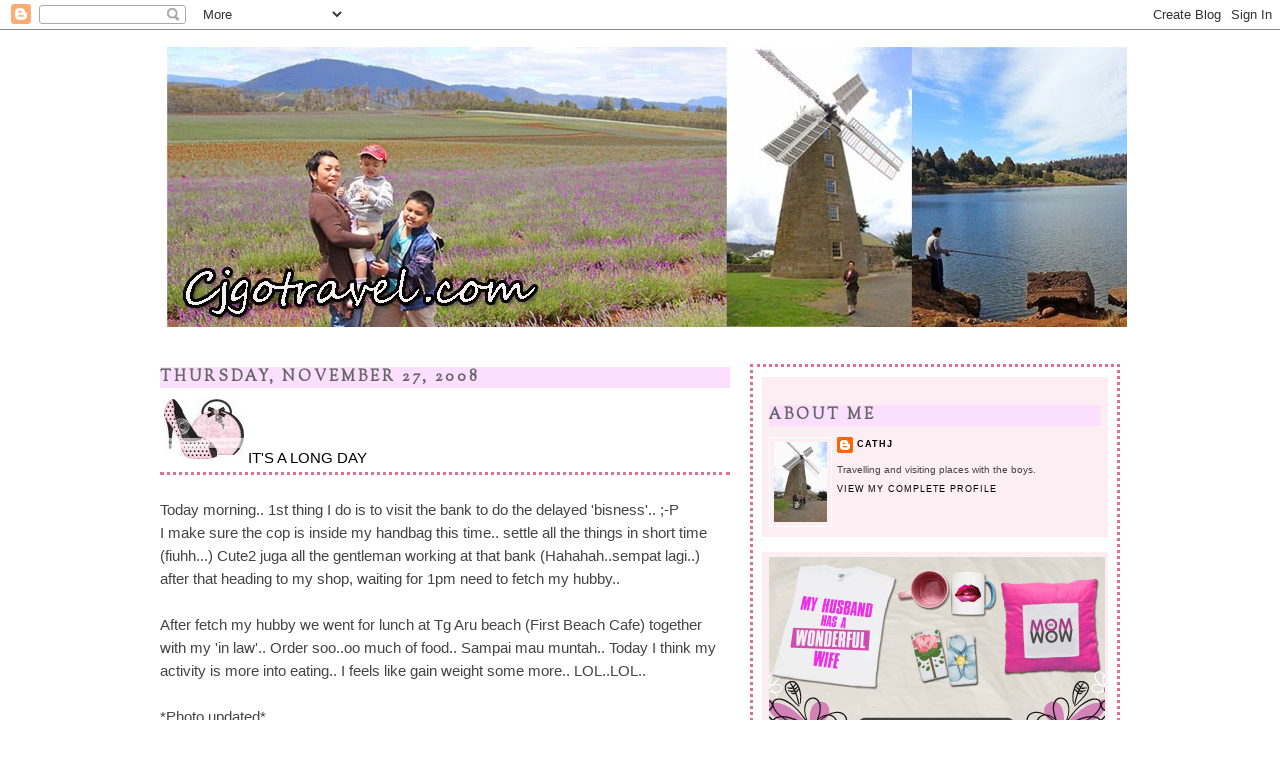

--- FILE ---
content_type: text/html; charset=UTF-8
request_url: https://cjtravelvacation.blogspot.com/2008/11/its-long-day.html?showComment=1227834780000
body_size: 16012
content:
<!DOCTYPE html>
<html dir='ltr' xmlns='http://www.w3.org/1999/xhtml' xmlns:b='http://www.google.com/2005/gml/b' xmlns:data='http://www.google.com/2005/gml/data' xmlns:expr='http://www.google.com/2005/gml/expr'>
<head>
<link href='https://www.blogger.com/static/v1/widgets/2944754296-widget_css_bundle.css' rel='stylesheet' type='text/css'/>
<meta content='text/html; charset=UTF-8' http-equiv='Content-Type'/>
<meta content='blogger' name='generator'/>
<link href='https://cjtravelvacation.blogspot.com/favicon.ico' rel='icon' type='image/x-icon'/>
<link href='http://cjtravelvacation.blogspot.com/2008/11/its-long-day.html' rel='canonical'/>
<link rel="alternate" type="application/atom+xml" title="Cjgotravel.com - Atom" href="https://cjtravelvacation.blogspot.com/feeds/posts/default" />
<link rel="alternate" type="application/rss+xml" title="Cjgotravel.com - RSS" href="https://cjtravelvacation.blogspot.com/feeds/posts/default?alt=rss" />
<link rel="service.post" type="application/atom+xml" title="Cjgotravel.com - Atom" href="https://www.blogger.com/feeds/1505424130582332804/posts/default" />

<link rel="alternate" type="application/atom+xml" title="Cjgotravel.com - Atom" href="https://cjtravelvacation.blogspot.com/feeds/2466682296680832724/comments/default" />
<!--Can't find substitution for tag [blog.ieCssRetrofitLinks]-->
<link href='https://blogger.googleusercontent.com/img/b/R29vZ2xl/AVvXsEhemTbrsbxJe8Bi1Ii7Y65vwVcvsHwd9_Dc5AcLThaB9NKqFvX7X_nyA-CclHYkaOJZzTO9i7w0zbA8X73JPAG3i2zNvQEoq_MOOKOB68B-mbGACHtlyInmznnUMOoEN19YkD6gyswoJzSP/s320/tg+aru+1.jpg' rel='image_src'/>
<meta content='http://cjtravelvacation.blogspot.com/2008/11/its-long-day.html' property='og:url'/>
<meta content='IT&#39;S A LONG DAY' property='og:title'/>
<meta content='Today morning.. 1st thing I do is to visit the bank to do the delayed &#39;bisness&#39;.. ;-P I make sure the cop is inside my handbag this time.. s...' property='og:description'/>
<meta content='https://blogger.googleusercontent.com/img/b/R29vZ2xl/AVvXsEhemTbrsbxJe8Bi1Ii7Y65vwVcvsHwd9_Dc5AcLThaB9NKqFvX7X_nyA-CclHYkaOJZzTO9i7w0zbA8X73JPAG3i2zNvQEoq_MOOKOB68B-mbGACHtlyInmznnUMOoEN19YkD6gyswoJzSP/w1200-h630-p-k-no-nu/tg+aru+1.jpg' property='og:image'/>
<title>Cjgotravel.com: IT'S A LONG DAY</title>
<style type='text/css'>@font-face{font-family:'Sorts Mill Goudy';font-style:normal;font-weight:400;font-display:swap;src:url(//fonts.gstatic.com/s/sortsmillgoudy/v16/Qw3GZR9MED_6PSuS_50nEaVrfzgEbHQEj7E49PCrfQ.woff2)format('woff2');unicode-range:U+0100-02BA,U+02BD-02C5,U+02C7-02CC,U+02CE-02D7,U+02DD-02FF,U+0304,U+0308,U+0329,U+1D00-1DBF,U+1E00-1E9F,U+1EF2-1EFF,U+2020,U+20A0-20AB,U+20AD-20C0,U+2113,U+2C60-2C7F,U+A720-A7FF;}@font-face{font-family:'Sorts Mill Goudy';font-style:normal;font-weight:400;font-display:swap;src:url(//fonts.gstatic.com/s/sortsmillgoudy/v16/Qw3GZR9MED_6PSuS_50nEaVrfzgEbHoEj7E49PA.woff2)format('woff2');unicode-range:U+0000-00FF,U+0131,U+0152-0153,U+02BB-02BC,U+02C6,U+02DA,U+02DC,U+0304,U+0308,U+0329,U+2000-206F,U+20AC,U+2122,U+2191,U+2193,U+2212,U+2215,U+FEFF,U+FFFD;}</style>
<style id='page-skin-1' type='text/css'><!--
/*
-----------------------------------------------
Blogger Template Style
Name:     Minima
Designer: Douglas Bowman
URL:      www.stopdesign.com
Date:     26 Feb 2004
Updated by: Blogger Team
----------------------------------------------- */
/* Variable definitions
====================
<Variable name="bgcolor" description="Page Background Color"
type="color" default="#fff">
<Variable name="textcolor" description="Text Color"
type="color" default="#333">
<Variable name="linkcolor" description="Link Color"
type="color" default="#58a">
<Variable name="pagetitlecolor" description="Blog Title Color"
type="color" default="#666">
<Variable name="descriptioncolor" description="Blog Description Color"
type="color" default="#999">
<Variable name="titlecolor" description="Post Title Color"
type="color" default="#c60">
<Variable name="bordercolor" description="Border Color"
type="color" default="#ccc">
<Variable name="sidebarcolor" description="Sidebar Title Color"
type="color" default="#999">
<Variable name="sidebartextcolor" description="Sidebar Text Color"
type="color" default="#666">
<Variable name="visitedlinkcolor" description="Visited Link Color"
type="color" default="#999">
<Variable name="bodyfont" description="Text Font"
type="font" default="normal normal 100% Georgia, Serif">
<Variable name="headerfont" description="Sidebar Title Font"
type="font"
default="normal normal 78% 'Trebuchet MS',Trebuchet,Arial,Verdana,Sans-serif">
<Variable name="pagetitlefont" description="Blog Title Font"
type="font"
default="normal normal 200% Georgia, Serif">
<Variable name="descriptionfont" description="Blog Description Font"
type="font"
default="normal normal 78% 'Trebuchet MS', Trebuchet, Arial, Verdana, Sans-serif">
<Variable name="postfooterfont" description="Post Footer Font"
type="font"
default="normal normal 78% 'Trebuchet MS', Trebuchet, Arial, Verdana, Sans-serif">
<Variable name="startSide" description="Side where text starts in blog language"
type="automatic" default="left">
<Variable name="endSide" description="Side where text ends in blog language"
type="automatic" default="right">
*/
/* Use this with templates/template-twocol.html */
body {
background:#ffffff;
margin:0;
color:#444444;
font:x-small Georgia Serif;
font-size/* */:/**/small;
font-size: /**/small;
text-align: center;
}
a:link {
color:#000000;
text-decoration:none;
}
a:visited {
color:#c94093;
text-decoration:none;
}
a:hover {
color:#000000;
text-decoration:underline;
}
a img {
border-width:0;
}
/* Header
-----------------------------------------------
*/
#header-wrapper {
width:960px;
margin:0 auto 10px;
border:1px solid #ffffff;
}
#header-inner {
background-position: center;
margin-left: auto;
margin-right: auto;
}
#header {
margin: 5px;
border: 1px solid #ffffff;
text-align: center;
color:#ffa8dd;
}
#header h1 {
margin:5px 5px 0;
padding:15px 20px .25em;
line-height:1.2em;
text-transform:uppercase;
letter-spacing:.4em;
font: normal normal 359% Georgia, Times, serif;
}
#header a {
color:#ffa8dd;
text-decoration:none;
}
#header a:hover {
color:#ffa8dd;
}
#header .description {
margin:0 5px 5px;
padding:0 20px 15px;
text-transform:uppercase;
letter-spacing:.2em;
line-height: 1.4em;
font: normal bold 100% Georgia, Times, serif;
color: #C94093;
}
#header img {
margin-left: auto;
margin-right: auto;
}
/* Outer-Wrapper
----------------------------------------------- */
#outer-wrapper {
width: 960px;
margin:0 auto;
padding:10px;
text-align:left;
font: normal normal 115% Verdana, sans-serif;
}
#main-wrapper {
width: 570px;
float: left;
word-wrap: break-word; /* fix for long text breaking sidebar float in IE */
overflow: hidden;     /* fix for long non-text content breaking IE sidebar float */
}
#column-wrapper {
margin-top: 20px;
border: 3px dotted #DB7093;
padding-right:7px;
padding-left:7px;
width: 350px;
float: right;
word-wrap: break-word; /* fix for long text breaking sidebar float in IE */
overflow: hidden;      /* fix for long non-text content breaking IE sidebar float */
}
#sidebar-top{
margin-top:10px;
padding-right:7px;
padding-left:7px;
clear:both;
}
#sidebar-right{
width:175px;
float:right;
word-wrap:break-word;
overflow:hidden;
}
#sidebar-left{
width:165px;
float:left;
word-wrap:break-word;
overflow:hidden;
}
/* Headings
----------------------------------------------- */
h2 {
background:#FCDFFF;
margin:1.5em 0 .75em;
font:normal bold 16px Sorts Mill Goudy;
line-height: 1.4em;
text-transform:uppercase;
letter-spacing:.2em;
color:#666666;
font-size:15px;
}
/* Posts
-----------------------------------------------
*/
h2.date-header {
margin:1.5em 0 .5em;
}
.post {
margin:.5em 0 1.5em;
border-bottom:0px dotted #ffffff;
padding-bottom:3em;
}
.post h3 {
border-bottom:3px dotted #DB7093;
margin:.25em 0 0;
padding:0 0 4px;
font-size:100%;
font-weight:normal;
line-height:1.4em;
color:#000000;
}
.post h3 a, .post h3 a:visited, .post h3 strong {
display:block;
text-decoration:none;
color:#000000;
font-weight:normal;
}
.post h3 strong, .post h3 a:hover {
color:#444444;
}
.post-body {
margin:0 0 .75em;
line-height:1.6em;
}
.post-body blockquote {
line-height:1.3em;
}
.post-footer {
margin: .75em 0;
color:#666666;
text-transform:uppercase;
letter-spacing:.1em;
font: normal normal 86% 'Trebuchet MS', Trebuchet, Arial, Verdana, Sans-serif;
line-height: 1.4em;
}
.comment-link {
margin-left:.6em;
}
.post img {
padding:4px;
border:1px solid #ffffff;
}
.post blockquote {
margin:1em 20px;
}
.post blockquote p {
margin:.75em 0;
}
/* Comments
----------------------------------------------- */
#comments h4 {
margin:1em 0;
font-weight: bold;
line-height: 1.4em;
text-transform:uppercase;
letter-spacing:.2em;
color: #666666;
}
#comments-block {
margin:1em 0 1.5em;
line-height:1.6em;
}
#comments-block .comment-author {
margin:.5em 0;
}
#comments-block .comment-body {
margin:.25em 0 0;
}
#comments-block .comment-footer {
margin:-.25em 0 2em;
line-height: 1.4em;
text-transform:uppercase;
letter-spacing:.1em;
}
#comments-block .comment-body p {
margin:0 0 .75em;
}
.deleted-comment {
font-style:italic;
color:gray;
}
#blog-pager-newer-link {
float: left;
}
#blog-pager-older-link {
float: right;
}
#blog-pager {
text-align: center;
}
.feed-links {
clear: both;
line-height: 2.5em;
}
/* Sidebar Content
----------------------------------------------- */
.sidebar {
font-size:70%;
}
color: #000000;
line-height: 1.5em;
}
.sidebar ul {
list-style:none;
margin:0 0 0;
padding:0 0 0;
}
.sidebar li {
margin:0;
padding-top:0;
padding-right:0;
padding-bottom:.25em;
padding-left:15px;
text-indent:-15px;
line-height:1.5em;
}
.sidebar .widget{
background:#FDEEF4;
border: 1px ;
margin:0 -5px 1.5em -5px;
padding:5px 7px 5px 7px;
}
.main .widget {
border-bottom:1px dotted #ffffff;
margin:0 0 1.5em;
padding:0 0 1.5em;
}
.main .Blog {
border-bottom-width: 0;
}
/* Profile
----------------------------------------------- */
.profile-img {
float: left;
margin-top: 0;
margin-right: 5px;
margin-bottom: 5px;
margin-left: 0;
padding: 4px;
border: 1px solid #ffffff;
}
.profile-data {
margin:0;
text-transform:uppercase;
letter-spacing:.1em;
font: normal normal 86% 'Trebuchet MS', Trebuchet, Arial, Verdana, Sans-serif;
color: #666666;
font-weight: bold;
line-height: 1.6em;
}
.profile-datablock {
margin:.5em 0 .5em;
}
.profile-textblock {
margin: 0.5em 0;
line-height: 1.6em;
}
.profile-link {
font: normal normal 86% 'Trebuchet MS', Trebuchet, Arial, Verdana, Sans-serif;
text-transform: uppercase;
letter-spacing: .1em;
}
/* Footer
----------------------------------------------- */
#footer {
clear:both;
margin:0 auto;
padding-top:15px;
line-height: 1.6em;
text-transform:uppercase;
letter-spacing:.1em;
text-align: center;
}
/* wire frame layout tweaks */
body#layout #outer-wrapper{width:750px;}
body#layout #main-wrapper{width:310px;}
#footer-columns {
border-top:3px dotted #DB7093;
clear:both;
margin:0 auto;
}
.column1 {
font-size:80%;
}
.column1 {
padding: 0px 5px 3px 5px;
width: 30%;
float: left;
margin:3px;
text-align: left;
}
.column2 {
font-size:80%;
}
.column2 {
padding: 0px 5px 3px 5px;
width: 31%;
float: left;
margin:3px 3px 3px 5px;
text-align: left;
}
.column3 {
font-size:80%;
}
.column3 {
padding: 0px 5px 3px 5px;
width: 30%;
float: right;
margin:3px;
text-align: left;
}
.addwidget {
padding: 0 0 0 0;
}
#footer-columns ul {
list-style:none;
margin:0 0 0;
padding:0 0 0;
}
#footer-columns li {
margin:0;
padding-top:0;
padding-left:0;
padding-bottom:.25em;
padding-right:15px;
text-indent:-15px;
line-height:1.5em;
}
body#layout #footer-columns {
width: 100%;
margin-left: auto;
margin-right: auto;
}
body#layout .column1 {
width: 32%;
float: left;
}
body#layout .column2 {
width: 32%;
float: left;
}
body#layout .column3 {
width: 32%;
float: right;
}
/* tweaks for wireframe */
body#layout *{margin:0;padding:0;}
body#layout,body#layout #outer-wrapper{width:750px;}
body#layout #main-wrapper{width:40%;}

--></style>
<link href='https://www.blogger.com/dyn-css/authorization.css?targetBlogID=1505424130582332804&amp;zx=843b33d6-ecdb-40bc-bc04-e656f782daa4' media='none' onload='if(media!=&#39;all&#39;)media=&#39;all&#39;' rel='stylesheet'/><noscript><link href='https://www.blogger.com/dyn-css/authorization.css?targetBlogID=1505424130582332804&amp;zx=843b33d6-ecdb-40bc-bc04-e656f782daa4' rel='stylesheet'/></noscript>
<meta name='google-adsense-platform-account' content='ca-host-pub-1556223355139109'/>
<meta name='google-adsense-platform-domain' content='blogspot.com'/>

<!-- data-ad-client=ca-pub-9777595365908879 -->

</head>
<body>
<div class='navbar section' id='navbar'><div class='widget Navbar' data-version='1' id='Navbar1'><script type="text/javascript">
    function setAttributeOnload(object, attribute, val) {
      if(window.addEventListener) {
        window.addEventListener('load',
          function(){ object[attribute] = val; }, false);
      } else {
        window.attachEvent('onload', function(){ object[attribute] = val; });
      }
    }
  </script>
<div id="navbar-iframe-container"></div>
<script type="text/javascript" src="https://apis.google.com/js/platform.js"></script>
<script type="text/javascript">
      gapi.load("gapi.iframes:gapi.iframes.style.bubble", function() {
        if (gapi.iframes && gapi.iframes.getContext) {
          gapi.iframes.getContext().openChild({
              url: 'https://www.blogger.com/navbar/1505424130582332804?po\x3d2466682296680832724\x26origin\x3dhttps://cjtravelvacation.blogspot.com',
              where: document.getElementById("navbar-iframe-container"),
              id: "navbar-iframe"
          });
        }
      });
    </script><script type="text/javascript">
(function() {
var script = document.createElement('script');
script.type = 'text/javascript';
script.src = '//pagead2.googlesyndication.com/pagead/js/google_top_exp.js';
var head = document.getElementsByTagName('head')[0];
if (head) {
head.appendChild(script);
}})();
</script>
</div></div>
<!-- nuffnang -->
<div id='outer-wrapper'><div id='wrap2'>
<!-- skip links for text browsers -->
<span id='skiplinks' style='display:none;'>
<a href='#main'>skip to main </a> |
      <a href='#sidebar'>skip to sidebar</a>
</span>
<div id='header-wrapper'>
<div class='header section' id='header'><div class='widget Header' data-version='1' id='Header1'>
<div id='header-inner'>
<a href='https://cjtravelvacation.blogspot.com/' style='display: block'>
<img alt='Cjgotravel.com' height='280px; ' id='Header1_headerimg' src='https://blogger.googleusercontent.com/img/b/R29vZ2xl/AVvXsEgmcTcLm_0UOZ8oD7LTibvCbQUKTXmnIfbUANnP4QH5Fn06xev5t89M2nsQORqVZQJsh58x-XlJFE0fbX4SgY5U45cXKd-RHdRGaeMWD8VUZdoJdd9bvIFRnw6uvTqfHCOLpjueZE-NOuI/s1600/cjgotravel-2+copy.jpg' style='display: block' width='960px; '/>
</a>
</div>
</div></div>
</div>
<div id='content-wrapper'>
<div id='crosscol-wrapper' style='text-align:center'>
<div class='crosscol no-items section' id='crosscol'></div>
</div>
<div id='main-wrapper'>
<div class='main section' id='main'><div class='widget Blog' data-version='1' id='Blog1'>
<div class='blog-posts hfeed'>

          <div class="date-outer">
        
<h2 class='date-header'><span>Thursday, November 27, 2008</span></h2>

          <div class="date-posts">
        
<div class='post-outer'>
<div class='post hentry'>
<a name='2466682296680832724'></a>
<h3 class='post-title entry-title'>
<a href='https://cjtravelvacation.blogspot.com/2008/11/its-long-day.html'><img src="https://lh3.googleusercontent.com/blogger_img_proxy/AEn0k_sE85rWVa4R_mbGOhBcXy8ddf6BLh8hgaZTDGcw9o76VKjECKOiMjKdLC8ATQD3CwoZgvS4yuf4GAdj9wzNJ2JyFyLEJixdUiPtdlXlYfpdgwhD3sKeg3FgMIfTPy8puet0L3bsgpt-fo69KrTNs-qkS8pgu4XB=s0-d" style="border-width: 0px;">IT'S A LONG DAY</a>
</h3>
<div class='post-header-line-1'></div>
<div class='post-body entry-content'>
<div><div><div><br /><div><div><div><div><div><div>Today morning.. 1st thing I do is to visit the bank to do the delayed 'bisness'.. ;-P<br />I make sure the cop is inside my handbag this time.. settle all the things in short time (fiuhh...) Cute2 juga all the gentleman working at that bank (Hahahah..sempat lagi..) after that heading to my shop, waiting for 1pm need to fetch my hubby..<br /><br />After fetch my hubby we went for lunch at Tg Aru beach (First Beach Cafe) together with my 'in law'.. Order soo..oo much of food.. Sampai mau muntah.. Today I think my activity is more into eating.. I feels like gain weight some more.. LOL..LOL..<br /><br />*Photo updated*<br /><a href="https://blogger.googleusercontent.com/img/b/R29vZ2xl/AVvXsEhemTbrsbxJe8Bi1Ii7Y65vwVcvsHwd9_Dc5AcLThaB9NKqFvX7X_nyA-CclHYkaOJZzTO9i7w0zbA8X73JPAG3i2zNvQEoq_MOOKOB68B-mbGACHtlyInmznnUMOoEN19YkD6gyswoJzSP/s1600-h/tg+aru+1.jpg"><img alt="" border="0" id="BLOGGER_PHOTO_ID_5278797544553737426" src="https://blogger.googleusercontent.com/img/b/R29vZ2xl/AVvXsEhemTbrsbxJe8Bi1Ii7Y65vwVcvsHwd9_Dc5AcLThaB9NKqFvX7X_nyA-CclHYkaOJZzTO9i7w0zbA8X73JPAG3i2zNvQEoq_MOOKOB68B-mbGACHtlyInmznnUMOoEN19YkD6gyswoJzSP/s320/tg+aru+1.jpg" style="WIDTH: 320px; CURSOR: hand; HEIGHT: 240px" /></a></div><div> </div><div><a href="https://blogger.googleusercontent.com/img/b/R29vZ2xl/AVvXsEgWkzwJGxNoJ0iWEhWrTzLtZVUJT23pLxQEfG7kLwhIqoATqwD-r1ZWpHkMGk4BWiJ9G7Umje_Xg-0wZLkapavSzb8Pj0pSAyizof30eosDRhMA6_XA-35bOHF6fv6FSK73k3YBp0ctIWG2/s1600-h/tg+aru+2.jpg"><img alt="" border="0" id="BLOGGER_PHOTO_ID_5278797546960773426" src="https://blogger.googleusercontent.com/img/b/R29vZ2xl/AVvXsEgWkzwJGxNoJ0iWEhWrTzLtZVUJT23pLxQEfG7kLwhIqoATqwD-r1ZWpHkMGk4BWiJ9G7Umje_Xg-0wZLkapavSzb8Pj0pSAyizof30eosDRhMA6_XA-35bOHF6fv6FSK73k3YBp0ctIWG2/s320/tg+aru+2.jpg" style="WIDTH: 320px; CURSOR: hand; HEIGHT: 240px" /></a></div><div> </div><div><a href="https://blogger.googleusercontent.com/img/b/R29vZ2xl/AVvXsEiKo4hQ1s2mQBZLGQuzv8RH42BgT0Tu8T65fZON9iGC9CsTzMq8zkFVemqGOtUWdEnCodIFWDopXLY65M5MRFfkBRpWIufDH5uvdhDm0rAw9cS9O8u7npn4gz1j2tMqT7OuYjmYERyjMY9k/s1600-h/tg+aru+3.jpg"><img alt="" border="0" id="BLOGGER_PHOTO_ID_5278797555326877730" src="https://blogger.googleusercontent.com/img/b/R29vZ2xl/AVvXsEiKo4hQ1s2mQBZLGQuzv8RH42BgT0Tu8T65fZON9iGC9CsTzMq8zkFVemqGOtUWdEnCodIFWDopXLY65M5MRFfkBRpWIufDH5uvdhDm0rAw9cS9O8u7npn4gz1j2tMqT7OuYjmYERyjMY9k/s320/tg+aru+3.jpg" style="WIDTH: 320px; CURSOR: hand; HEIGHT: 240px" /></a></div><div>My Fav drink.. </div><div> </div><div><a href="https://blogger.googleusercontent.com/img/b/R29vZ2xl/AVvXsEhRUW4n1Qel2bRFmUSzEaPG4FDvuZU_8OZYgLIX9Iqka_4FkVPRbR7g6AaBulvdWHzzMEZMo6RnlXjrPlL2bK5X_TlBz-AuhbuPWusl2v6X5dvtUFZThOexZoz0JvpW2GexNPFs5JNyU5iJ/s1600-h/tg+aru+4.jpg"><img alt="" border="0" id="BLOGGER_PHOTO_ID_5278797556522509634" src="https://blogger.googleusercontent.com/img/b/R29vZ2xl/AVvXsEhRUW4n1Qel2bRFmUSzEaPG4FDvuZU_8OZYgLIX9Iqka_4FkVPRbR7g6AaBulvdWHzzMEZMo6RnlXjrPlL2bK5X_TlBz-AuhbuPWusl2v6X5dvtUFZThOexZoz0JvpW2GexNPFs5JNyU5iJ/s320/tg+aru+4.jpg" style="WIDTH: 320px; CURSOR: hand; HEIGHT: 240px" /></a></div><div> </div><div><a href="https://blogger.googleusercontent.com/img/b/R29vZ2xl/AVvXsEjHBim1XccCfDUBcgsMx8ExQL7n6czjnyANA_6E5Y3CMKxAn6chuJnqZWTKkP3MjYQbYY1Qag0jd0jy1c009DUF6Y7xnnc3gS89tDGsciIcEtNEKSbJ6dC0B4lScme6oq4xFC-40T5wRlrm/s1600-h/tg+aru+5.jpg"><img alt="" border="0" id="BLOGGER_PHOTO_ID_5278797559962641250" src="https://blogger.googleusercontent.com/img/b/R29vZ2xl/AVvXsEjHBim1XccCfDUBcgsMx8ExQL7n6czjnyANA_6E5Y3CMKxAn6chuJnqZWTKkP3MjYQbYY1Qag0jd0jy1c009DUF6Y7xnnc3gS89tDGsciIcEtNEKSbJ6dC0B4lScme6oq4xFC-40T5wRlrm/s320/tg+aru+5.jpg" style="WIDTH: 320px; CURSOR: hand; HEIGHT: 240px" /></a></div><div> </div><div><a href="https://blogger.googleusercontent.com/img/b/R29vZ2xl/AVvXsEhX1FaYemmgiFdn7S9nKc3evLRJorrtZCaSW3uHgzvlI2FYsYOYdrZEbHvmrD-ChlIw-eyj0ThdC7VtwavtJ5o8dcZ8rDTib0_415m-Gq5wmwAImVRthXcGzyy9Q82zHY6qEBa7f2s05sdb/s1600-h/tg+aru+6.jpg"><img alt="" border="0" id="BLOGGER_PHOTO_ID_5278799142966798050" src="https://blogger.googleusercontent.com/img/b/R29vZ2xl/AVvXsEhX1FaYemmgiFdn7S9nKc3evLRJorrtZCaSW3uHgzvlI2FYsYOYdrZEbHvmrD-ChlIw-eyj0ThdC7VtwavtJ5o8dcZ8rDTib0_415m-Gq5wmwAImVRthXcGzyy9Q82zHY6qEBa7f2s05sdb/s320/tg+aru+6.jpg" style="WIDTH: 320px; CURSOR: hand; HEIGHT: 240px" /></a></div><div> </div><div><a href="https://blogger.googleusercontent.com/img/b/R29vZ2xl/AVvXsEj-zpWllfjSth9bvLGluv5V64LkNMIN6pbPsehVTEJUE6Tvq0BMjyZbW9a_CEXWg6dFLSRe0oe7F8MbdvgrWGpLZHYM7LQjVAEUOanRYLcYr3a8hLTKfHAdNr-9FrNWe01TR4SrGvdij-ct/s1600-h/tg+aru+7.jpg"><img alt="" border="0" id="BLOGGER_PHOTO_ID_5278799148851785234" src="https://blogger.googleusercontent.com/img/b/R29vZ2xl/AVvXsEj-zpWllfjSth9bvLGluv5V64LkNMIN6pbPsehVTEJUE6Tvq0BMjyZbW9a_CEXWg6dFLSRe0oe7F8MbdvgrWGpLZHYM7LQjVAEUOanRYLcYr3a8hLTKfHAdNr-9FrNWe01TR4SrGvdij-ct/s320/tg+aru+7.jpg" style="WIDTH: 320px; CURSOR: hand; HEIGHT: 240px" /></a></div><div>Believe it or not.. this 2 plate is mine..</div><div> </div><div><a href="https://blogger.googleusercontent.com/img/b/R29vZ2xl/AVvXsEiXs28KdSUkfrQuwBcbfajZ6SZl28VmsD_INkfRsENd2BtrgGfHpYcHMf2StPH9PA_N5EQFxoBA0Q_L7emQmfsWOZnmytRXfgknNyAoynsQcvBk1heC-id7VapYZUlRWupYzqr-F1ysVcbr/s1600-h/tg+aru+8.jpg"><img alt="" border="0" id="BLOGGER_PHOTO_ID_5278799146935210562" src="https://blogger.googleusercontent.com/img/b/R29vZ2xl/AVvXsEiXs28KdSUkfrQuwBcbfajZ6SZl28VmsD_INkfRsENd2BtrgGfHpYcHMf2StPH9PA_N5EQFxoBA0Q_L7emQmfsWOZnmytRXfgknNyAoynsQcvBk1heC-id7VapYZUlRWupYzqr-F1ysVcbr/s320/tg+aru+8.jpg" style="WIDTH: 320px; CURSOR: hand; HEIGHT: 240px" /></a></div><div> </div><div><a href="https://blogger.googleusercontent.com/img/b/R29vZ2xl/AVvXsEi1xPIco9uXTANk8-AEcv5H9vI2vk25YdApWI_euaZqOyaW_dIOJDMMlATvVQ6bsCOxyuJjoFazxIoIF_MzjMiF0ziTqAHK_xpGKPh-yH5U-9BssNuGTmoMqrJfbMXuL_aEdgeAuvigi4DX/s1600-h/tg+aru+9.jpg"><img alt="" border="0" id="BLOGGER_PHOTO_ID_5278799152819807202" src="https://blogger.googleusercontent.com/img/b/R29vZ2xl/AVvXsEi1xPIco9uXTANk8-AEcv5H9vI2vk25YdApWI_euaZqOyaW_dIOJDMMlATvVQ6bsCOxyuJjoFazxIoIF_MzjMiF0ziTqAHK_xpGKPh-yH5U-9BssNuGTmoMqrJfbMXuL_aEdgeAuvigi4DX/s320/tg+aru+9.jpg" style="WIDTH: 320px; CURSOR: hand; HEIGHT: 240px" /></a></div><div>Beautiful scenery..</div><div><br />Today we discuss about the journey to Keningau (Attending a wedding).. Me and hus plan to go on saturday morning only.. seems the dinner is at night. (WD and MK.. please take note.. :-P) but my in laws will go tomorrow.. So tomorrow activity is to bring my in law for bfast (Makan lagi.. )<br /><br />on the evening.. went to Dongonggon have dinner with all my family and my in law.. gushh.. quite expensive and the food was only so..so.. I give 4/10..... :-(</div></div></div></div></div></div></div></div></div>
<div style='clear: both;'></div>
</div>
<div class='post-footer'>
<div class='post-footer-line post-footer-line-1'><span class='post-author vcard'>
</span>
<span class='post-timestamp'>
at
<a class='timestamp-link' href='https://cjtravelvacation.blogspot.com/2008/11/its-long-day.html' rel='bookmark' title='permanent link'><abbr class='published' title='2008-11-27T23:42:00+08:00'>11:42&#8239;PM</abbr></a>
</span>
<span class='post-comment-link'>
</span>
<span class='post-icons'>
<span class='item-control blog-admin pid-938789541'>
<a href='https://www.blogger.com/post-edit.g?blogID=1505424130582332804&postID=2466682296680832724&from=pencil' title='Edit Post'>
<img alt='' class='icon-action' height='18' src='https://resources.blogblog.com/img/icon18_edit_allbkg.gif' width='18'/>
</a>
</span>
</span>
</div>
<div class='post-footer-line post-footer-line-2'><span class='post-labels'>
Labels:
<a href='https://cjtravelvacation.blogspot.com/search/label/*FOOD_%20EVERYWHERE' rel='tag'>*FOOD_ EVERYWHERE</a>
</span>
</div>
<div class='post-footer-line post-footer-line-3'></div>
</div>
</div>
<script type='text/javascript'> 
nuffnang_bid = "381aaed03a8e8030a6fa70f7585c5695";
</script>
<script src="//synad2.nuffnang.com.my/j.js" type="text/javascript"></script>
<div class='comments' id='comments'>
<a name='comments'></a>
<h4>9 comments:</h4>
<div id='Blog1_comments-block-wrapper'>
<dl class='avatar-comment-indent' id='comments-block'>
<dt class='comment-author ' id='c3038240786300945468'>
<a name='c3038240786300945468'></a>
<div class="avatar-image-container avatar-stock"><span dir="ltr"><img src="//resources.blogblog.com/img/blank.gif" width="35" height="35" alt="" title="Anonymous">

</span></div>
Anonymous
said...
</dt>
<dd class='comment-body' id='Blog1_cmt-3038240786300945468'>
<p>
Cath... nda payah la ko control makan d sini, nti ko balik KL baru ko control ekeke... yg penting jgn lupa makan soto ngan rojak ah.. susah mo cari tu sana...
</p>
</dd>
<dd class='comment-footer'>
<span class='comment-timestamp'>
<a href='https://cjtravelvacation.blogspot.com/2008/11/its-long-day.html?showComment=1227807960000#c3038240786300945468' title='comment permalink'>
November 28, 2008 at 1:46&#8239;AM
</a>
<span class='item-control blog-admin pid-1991537800'>
<a class='comment-delete' href='https://www.blogger.com/comment/delete/1505424130582332804/3038240786300945468' title='Delete Comment'>
<img src='https://resources.blogblog.com/img/icon_delete13.gif'/>
</a>
</span>
</span>
</dd>
<dt class='comment-author blog-author' id='c3179005917051263745'>
<a name='c3179005917051263745'></a>
<div class="avatar-image-container vcard"><span dir="ltr"><a href="https://www.blogger.com/profile/11835008066434660055" target="" rel="nofollow" onclick="" class="avatar-hovercard" id="av-3179005917051263745-11835008066434660055"><img src="https://resources.blogblog.com/img/blank.gif" width="35" height="35" class="delayLoad" style="display: none;" longdesc="//blogger.googleusercontent.com/img/b/R29vZ2xl/AVvXsEgrlRYVvsn2TAwAIqO-Kq1jS2dfDWmlNUrNL_LCpmQEF7n4_DECqf7rznoLe9jjfzyreWU1U5I0a87qoMtuHeXEjOcHAPOm4WBuQdLfF7jXd8ZAKBBC8AwkWkZ7VhJ_4A/s45-c/IMG_7206.JPG" alt="" title="CathJ">

<noscript><img src="//blogger.googleusercontent.com/img/b/R29vZ2xl/AVvXsEgrlRYVvsn2TAwAIqO-Kq1jS2dfDWmlNUrNL_LCpmQEF7n4_DECqf7rznoLe9jjfzyreWU1U5I0a87qoMtuHeXEjOcHAPOm4WBuQdLfF7jXd8ZAKBBC8AwkWkZ7VhJ_4A/s45-c/IMG_7206.JPG" width="35" height="35" class="photo" alt=""></noscript></a></span></div>
<a href='https://www.blogger.com/profile/11835008066434660055' rel='nofollow'>CathJ</a>
said...
</dt>
<dd class='comment-body' id='Blog1_cmt-3179005917051263745'>
<p>
senang cari tapi 'test' @ 'rasa' memang susah cari...
</p>
</dd>
<dd class='comment-footer'>
<span class='comment-timestamp'>
<a href='https://cjtravelvacation.blogspot.com/2008/11/its-long-day.html?showComment=1227808440000#c3179005917051263745' title='comment permalink'>
November 28, 2008 at 1:54&#8239;AM
</a>
<span class='item-control blog-admin pid-938789541'>
<a class='comment-delete' href='https://www.blogger.com/comment/delete/1505424130582332804/3179005917051263745' title='Delete Comment'>
<img src='https://resources.blogblog.com/img/icon_delete13.gif'/>
</a>
</span>
</span>
</dd>
<dt class='comment-author ' id='c6795559044749070154'>
<a name='c6795559044749070154'></a>
<div class="avatar-image-container vcard"><span dir="ltr"><a href="https://www.blogger.com/profile/05810012251719299004" target="" rel="nofollow" onclick="" class="avatar-hovercard" id="av-6795559044749070154-05810012251719299004"><img src="https://resources.blogblog.com/img/blank.gif" width="35" height="35" class="delayLoad" style="display: none;" longdesc="//blogger.googleusercontent.com/img/b/R29vZ2xl/AVvXsEivTkuFuQl9xv1L1lQHoWcaWw9JWDFi2lixsVEL-rEYK1XkYpeFgDyxa4XaCwdZe2kNUsuMRisozHYTG6HwRH8mnEKWMg3Qn0A_hXQwt5_CkWWxCBU_bPfVXT4QpjEcJQ/s45-c/DSC06125.JPG" alt="" title="SJB aka SUELYN J-B.">

<noscript><img src="//blogger.googleusercontent.com/img/b/R29vZ2xl/AVvXsEivTkuFuQl9xv1L1lQHoWcaWw9JWDFi2lixsVEL-rEYK1XkYpeFgDyxa4XaCwdZe2kNUsuMRisozHYTG6HwRH8mnEKWMg3Qn0A_hXQwt5_CkWWxCBU_bPfVXT4QpjEcJQ/s45-c/DSC06125.JPG" width="35" height="35" class="photo" alt=""></noscript></a></span></div>
<a href='https://www.blogger.com/profile/05810012251719299004' rel='nofollow'>SJB aka SUELYN J-B.</a>
said...
</dt>
<dd class='comment-body' id='Blog1_cmt-6795559044749070154'>
<p>
rojak mmmmmmmmmm
</p>
</dd>
<dd class='comment-footer'>
<span class='comment-timestamp'>
<a href='https://cjtravelvacation.blogspot.com/2008/11/its-long-day.html?showComment=1227808980000#c6795559044749070154' title='comment permalink'>
November 28, 2008 at 2:03&#8239;AM
</a>
<span class='item-control blog-admin pid-1018881292'>
<a class='comment-delete' href='https://www.blogger.com/comment/delete/1505424130582332804/6795559044749070154' title='Delete Comment'>
<img src='https://resources.blogblog.com/img/icon_delete13.gif'/>
</a>
</span>
</span>
</dd>
<dt class='comment-author ' id='c7974324877142877114'>
<a name='c7974324877142877114'></a>
<div class="avatar-image-container vcard"><span dir="ltr"><a href="https://www.blogger.com/profile/11355531764654955005" target="" rel="nofollow" onclick="" class="avatar-hovercard" id="av-7974324877142877114-11355531764654955005"><img src="https://resources.blogblog.com/img/blank.gif" width="35" height="35" class="delayLoad" style="display: none;" longdesc="//blogger.googleusercontent.com/img/b/R29vZ2xl/AVvXsEiMTCZdSn47OcOY7lGmC6VqFPknGtb9e3Opdrhh8F23LtOJfRAaElvpTNPYNEgPcza_BPdMYXiCL4guVKNvn-PFai-g-1qD_Z2M1AEY31jFordSLD-Jn_rB_MoMQb5mZso/s45-c/cube.jpg" alt="" title="wendi">

<noscript><img src="//blogger.googleusercontent.com/img/b/R29vZ2xl/AVvXsEiMTCZdSn47OcOY7lGmC6VqFPknGtb9e3Opdrhh8F23LtOJfRAaElvpTNPYNEgPcza_BPdMYXiCL4guVKNvn-PFai-g-1qD_Z2M1AEY31jFordSLD-Jn_rB_MoMQb5mZso/s45-c/cube.jpg" width="35" height="35" class="photo" alt=""></noscript></a></span></div>
<a href='https://www.blogger.com/profile/11355531764654955005' rel='nofollow'>wendi</a>
said...
</dt>
<dd class='comment-body' id='Blog1_cmt-7974324877142877114'>
<p>
cj makan jangan tak makan
</p>
</dd>
<dd class='comment-footer'>
<span class='comment-timestamp'>
<a href='https://cjtravelvacation.blogspot.com/2008/11/its-long-day.html?showComment=1227828480000#c7974324877142877114' title='comment permalink'>
November 28, 2008 at 7:28&#8239;AM
</a>
<span class='item-control blog-admin pid-256226680'>
<a class='comment-delete' href='https://www.blogger.com/comment/delete/1505424130582332804/7974324877142877114' title='Delete Comment'>
<img src='https://resources.blogblog.com/img/icon_delete13.gif'/>
</a>
</span>
</span>
</dd>
<dt class='comment-author ' id='c5522146772616634367'>
<a name='c5522146772616634367'></a>
<div class="avatar-image-container vcard"><span dir="ltr"><a href="https://www.blogger.com/profile/06261731875448040555" target="" rel="nofollow" onclick="" class="avatar-hovercard" id="av-5522146772616634367-06261731875448040555"><img src="https://resources.blogblog.com/img/blank.gif" width="35" height="35" class="delayLoad" style="display: none;" longdesc="//blogger.googleusercontent.com/img/b/R29vZ2xl/AVvXsEg2gqxchAjTkqkjI0WSbjTMyiy3AwigF_cEOpb1vTOi2VhaqjlChj6Kgmy97bcFwVwZu_DjIolUocpPXLZ-GmiPD4tv52yv_S8ufhWz8pR75n15phP5CjWbky_kYpuJDuA/s45-c/498488359489849d50d4f9.jpg" alt="" title="Femin Susan">

<noscript><img src="//blogger.googleusercontent.com/img/b/R29vZ2xl/AVvXsEg2gqxchAjTkqkjI0WSbjTMyiy3AwigF_cEOpb1vTOi2VhaqjlChj6Kgmy97bcFwVwZu_DjIolUocpPXLZ-GmiPD4tv52yv_S8ufhWz8pR75n15phP5CjWbky_kYpuJDuA/s45-c/498488359489849d50d4f9.jpg" width="35" height="35" class="photo" alt=""></noscript></a></span></div>
<a href='https://www.blogger.com/profile/06261731875448040555' rel='nofollow'>Femin Susan</a>
said...
</dt>
<dd class='comment-body' id='Blog1_cmt-5522146772616634367'>
<p>
Hello&#8230;&#8230;<BR/>This is amazing!! I am so glad I found your blog!<BR/>Welcome to my blog&#8230;&#8230;.
</p>
</dd>
<dd class='comment-footer'>
<span class='comment-timestamp'>
<a href='https://cjtravelvacation.blogspot.com/2008/11/its-long-day.html?showComment=1227831780000#c5522146772616634367' title='comment permalink'>
November 28, 2008 at 8:23&#8239;AM
</a>
<span class='item-control blog-admin pid-1032878567'>
<a class='comment-delete' href='https://www.blogger.com/comment/delete/1505424130582332804/5522146772616634367' title='Delete Comment'>
<img src='https://resources.blogblog.com/img/icon_delete13.gif'/>
</a>
</span>
</span>
</dd>
<dt class='comment-author ' id='c441842785548273218'>
<a name='c441842785548273218'></a>
<div class="avatar-image-container vcard"><span dir="ltr"><a href="https://www.blogger.com/profile/01583184326316206790" target="" rel="nofollow" onclick="" class="avatar-hovercard" id="av-441842785548273218-01583184326316206790"><img src="https://resources.blogblog.com/img/blank.gif" width="35" height="35" class="delayLoad" style="display: none;" longdesc="//blogger.googleusercontent.com/img/b/R29vZ2xl/AVvXsEiIAtupIADSD5VKN9aenlmf9uwkMWHmcVYTFOtaYPRK45zanqaf1K1NH-oSM5zDI5MYXQfObMOY8qy1kYMCuf-zVghsRW4Sl9PgFg0hcGMajgQkq8Pv8M1ntbltJ6ODp-4/s45-c/me.JPG" alt="" title="Evelyn Laiyap">

<noscript><img src="//blogger.googleusercontent.com/img/b/R29vZ2xl/AVvXsEiIAtupIADSD5VKN9aenlmf9uwkMWHmcVYTFOtaYPRK45zanqaf1K1NH-oSM5zDI5MYXQfObMOY8qy1kYMCuf-zVghsRW4Sl9PgFg0hcGMajgQkq8Pv8M1ntbltJ6ODp-4/s45-c/me.JPG" width="35" height="35" class="photo" alt=""></noscript></a></span></div>
<a href='https://www.blogger.com/profile/01583184326316206790' rel='nofollow'>Evelyn Laiyap</a>
said...
</dt>
<dd class='comment-body' id='Blog1_cmt-441842785548273218'>
<p>
Reading on all your balik kampung post.. buat sia rindu pun tia sabar mau balik juga.. sabar ja lah.. 3 minggu lagi bah.. :P .. Enjoy kama!
</p>
</dd>
<dd class='comment-footer'>
<span class='comment-timestamp'>
<a href='https://cjtravelvacation.blogspot.com/2008/11/its-long-day.html?showComment=1227834780000#c441842785548273218' title='comment permalink'>
November 28, 2008 at 9:13&#8239;AM
</a>
<span class='item-control blog-admin pid-389534835'>
<a class='comment-delete' href='https://www.blogger.com/comment/delete/1505424130582332804/441842785548273218' title='Delete Comment'>
<img src='https://resources.blogblog.com/img/icon_delete13.gif'/>
</a>
</span>
</span>
</dd>
<dt class='comment-author ' id='c7981107265506376556'>
<a name='c7981107265506376556'></a>
<div class="avatar-image-container vcard"><span dir="ltr"><a href="https://www.blogger.com/profile/04496269400016709659" target="" rel="nofollow" onclick="" class="avatar-hovercard" id="av-7981107265506376556-04496269400016709659"><img src="https://resources.blogblog.com/img/blank.gif" width="35" height="35" class="delayLoad" style="display: none;" longdesc="//blogger.googleusercontent.com/img/b/R29vZ2xl/AVvXsEh4O1HfDeb3GaRx5W3-eHTo2dYK-UZwTZUf_Ej_3SD0nuJzNoss8D4-7f91FK_an3v5XtSji0aDgCmFLt6uLQryOCbu0-Ed3xWl1wx9_YpXsVzm2_yg5D4kYHY4dEJOeKo/s45-c/MUM.jpg" alt="" title="Anies Azeera">

<noscript><img src="//blogger.googleusercontent.com/img/b/R29vZ2xl/AVvXsEh4O1HfDeb3GaRx5W3-eHTo2dYK-UZwTZUf_Ej_3SD0nuJzNoss8D4-7f91FK_an3v5XtSji0aDgCmFLt6uLQryOCbu0-Ed3xWl1wx9_YpXsVzm2_yg5D4kYHY4dEJOeKo/s45-c/MUM.jpg" width="35" height="35" class="photo" alt=""></noscript></a></span></div>
<a href='https://www.blogger.com/profile/04496269400016709659' rel='nofollow'>Anies Azeera</a>
said...
</dt>
<dd class='comment-body' id='Blog1_cmt-7981107265506376556'>
<p>
Enjoy your stay here in KK Cath! macam banyak tul program kamurang tu.....
</p>
</dd>
<dd class='comment-footer'>
<span class='comment-timestamp'>
<a href='https://cjtravelvacation.blogspot.com/2008/11/its-long-day.html?showComment=1227844020000#c7981107265506376556' title='comment permalink'>
November 28, 2008 at 11:47&#8239;AM
</a>
<span class='item-control blog-admin pid-682715956'>
<a class='comment-delete' href='https://www.blogger.com/comment/delete/1505424130582332804/7981107265506376556' title='Delete Comment'>
<img src='https://resources.blogblog.com/img/icon_delete13.gif'/>
</a>
</span>
</span>
</dd>
<dt class='comment-author ' id='c4333750289560163393'>
<a name='c4333750289560163393'></a>
<div class="avatar-image-container vcard"><span dir="ltr"><a href="https://www.blogger.com/profile/11355531764654955005" target="" rel="nofollow" onclick="" class="avatar-hovercard" id="av-4333750289560163393-11355531764654955005"><img src="https://resources.blogblog.com/img/blank.gif" width="35" height="35" class="delayLoad" style="display: none;" longdesc="//blogger.googleusercontent.com/img/b/R29vZ2xl/AVvXsEiMTCZdSn47OcOY7lGmC6VqFPknGtb9e3Opdrhh8F23LtOJfRAaElvpTNPYNEgPcza_BPdMYXiCL4guVKNvn-PFai-g-1qD_Z2M1AEY31jFordSLD-Jn_rB_MoMQb5mZso/s45-c/cube.jpg" alt="" title="wendi">

<noscript><img src="//blogger.googleusercontent.com/img/b/R29vZ2xl/AVvXsEiMTCZdSn47OcOY7lGmC6VqFPknGtb9e3Opdrhh8F23LtOJfRAaElvpTNPYNEgPcza_BPdMYXiCL4guVKNvn-PFai-g-1qD_Z2M1AEY31jFordSLD-Jn_rB_MoMQb5mZso/s45-c/cube.jpg" width="35" height="35" class="photo" alt=""></noscript></a></span></div>
<a href='https://www.blogger.com/profile/11355531764654955005' rel='nofollow'>wendi</a>
said...
</dt>
<dd class='comment-body' id='Blog1_cmt-4333750289560163393'>
<p>
cj kalo tia jadi pulang kampung sia hari ni, so mlm ni kita jump? hehehe
</p>
</dd>
<dd class='comment-footer'>
<span class='comment-timestamp'>
<a href='https://cjtravelvacation.blogspot.com/2008/11/its-long-day.html?showComment=1227863700000#c4333750289560163393' title='comment permalink'>
November 28, 2008 at 5:15&#8239;PM
</a>
<span class='item-control blog-admin pid-256226680'>
<a class='comment-delete' href='https://www.blogger.com/comment/delete/1505424130582332804/4333750289560163393' title='Delete Comment'>
<img src='https://resources.blogblog.com/img/icon_delete13.gif'/>
</a>
</span>
</span>
</dd>
<dt class='comment-author blog-author' id='c881422252205699414'>
<a name='c881422252205699414'></a>
<div class="avatar-image-container vcard"><span dir="ltr"><a href="https://www.blogger.com/profile/11835008066434660055" target="" rel="nofollow" onclick="" class="avatar-hovercard" id="av-881422252205699414-11835008066434660055"><img src="https://resources.blogblog.com/img/blank.gif" width="35" height="35" class="delayLoad" style="display: none;" longdesc="//blogger.googleusercontent.com/img/b/R29vZ2xl/AVvXsEgrlRYVvsn2TAwAIqO-Kq1jS2dfDWmlNUrNL_LCpmQEF7n4_DECqf7rznoLe9jjfzyreWU1U5I0a87qoMtuHeXEjOcHAPOm4WBuQdLfF7jXd8ZAKBBC8AwkWkZ7VhJ_4A/s45-c/IMG_7206.JPG" alt="" title="CathJ">

<noscript><img src="//blogger.googleusercontent.com/img/b/R29vZ2xl/AVvXsEgrlRYVvsn2TAwAIqO-Kq1jS2dfDWmlNUrNL_LCpmQEF7n4_DECqf7rznoLe9jjfzyreWU1U5I0a87qoMtuHeXEjOcHAPOm4WBuQdLfF7jXd8ZAKBBC8AwkWkZ7VhJ_4A/s45-c/IMG_7206.JPG" width="35" height="35" class="photo" alt=""></noscript></a></span></div>
<a href='https://www.blogger.com/profile/11835008066434660055' rel='nofollow'>CathJ</a>
said...
</dt>
<dd class='comment-body' id='Blog1_cmt-881422252205699414'>
<p>
sjb&gt;Rojak say don&#39;t really like.. ;-p<BR/><BR/>Evelyn&gt;Sabar kau hehehe.. 3 minggu..amboi, balik christmas lah konon ni..<BR/><BR/>Aines&gt; Ya...berabis ni, byk betul plan..Macam tidak cukup masa..memang pun nda cukup masa..<BR/><BR/>wend&gt;Memang saya plan mau bawa keluar malam, coz my hubby p fishing with my father and my bro..tapi saya kena sakit perut lah (terlampau makan kali) heheheh..so surf internet ja lahh di rumah hehehe...
</p>
</dd>
<dd class='comment-footer'>
<span class='comment-timestamp'>
<a href='https://cjtravelvacation.blogspot.com/2008/11/its-long-day.html?showComment=1227876120000#c881422252205699414' title='comment permalink'>
November 28, 2008 at 8:42&#8239;PM
</a>
<span class='item-control blog-admin pid-938789541'>
<a class='comment-delete' href='https://www.blogger.com/comment/delete/1505424130582332804/881422252205699414' title='Delete Comment'>
<img src='https://resources.blogblog.com/img/icon_delete13.gif'/>
</a>
</span>
</span>
</dd>
</dl>
</div>
<p class='comment-footer'>
<a href='https://www.blogger.com/comment/fullpage/post/1505424130582332804/2466682296680832724' onclick='javascript:window.open(this.href, "bloggerPopup", "toolbar=0,location=0,statusbar=1,menubar=0,scrollbars=yes,width=640,height=500"); return false;'>Post a Comment</a>
</p>
</div>
</div>

        </div></div>
      
</div>
<div class='blog-pager' id='blog-pager'>
<span id='blog-pager-newer-link'>
<a class='blog-pager-newer-link' href='https://cjtravelvacation.blogspot.com/2008/12/resting-day.html' id='Blog1_blog-pager-newer-link' title='Newer Post'>Newer Post</a>
</span>
<span id='blog-pager-older-link'>
<a class='blog-pager-older-link' href='https://cjtravelvacation.blogspot.com/2008/10/my-favourite-corean-food.html' id='Blog1_blog-pager-older-link' title='Older Post'>Older Post</a>
</span>
<a class='home-link' href='https://cjtravelvacation.blogspot.com/'>Home</a>
</div>
<div class='clear'></div>
<div class='post-feeds'>
<div class='feed-links'>
Subscribe to:
<a class='feed-link' href='https://cjtravelvacation.blogspot.com/feeds/2466682296680832724/comments/default' target='_blank' type='application/atom+xml'>Post Comments (Atom)</a>
</div>
</div>
</div></div>
</div>
<div id='column-wrapper'>
<div class='sidebar section' id='sidebar-top'><div class='widget Profile' data-version='1' id='Profile1'>
<h2>About Me</h2>
<div class='widget-content'>
<a href='https://www.blogger.com/profile/11835008066434660055'><img alt='My photo' class='profile-img' height='80' src='//blogger.googleusercontent.com/img/b/R29vZ2xl/AVvXsEgrlRYVvsn2TAwAIqO-Kq1jS2dfDWmlNUrNL_LCpmQEF7n4_DECqf7rznoLe9jjfzyreWU1U5I0a87qoMtuHeXEjOcHAPOm4WBuQdLfF7jXd8ZAKBBC8AwkWkZ7VhJ_4A/s113/IMG_7206.JPG' width='53'/></a>
<dl class='profile-datablock'>
<dt class='profile-data'>
<a class='profile-name-link g-profile' href='https://www.blogger.com/profile/11835008066434660055' rel='author' style='background-image: url(//www.blogger.com/img/logo-16.png);'>
CathJ
</a>
</dt>
<dd class='profile-textblock'>Travelling and visiting places with the boys.</dd>
</dl>
<a class='profile-link' href='https://www.blogger.com/profile/11835008066434660055' rel='author'>View my complete profile</a>
<div class='clear'></div>
</div>
</div><div class='widget HTML' data-version='1' id='HTML1'>
<div class='widget-content'>
<center><a href="http://heartbeat.my?rid=3107" target="_blank"><img src="https://lh3.googleusercontent.com/blogger_img_proxy/AEn0k_sGCgdIaY3QowiGp4tx81GF5GQR50TbbBc9CLsJe6WJPmmqboVO8DJP0fDzJzVoqHmnMd0kckGv5ot2Fe53t9UbVJKtpMm-fg=s0-d" border="0"></a></center>
</div>
<div class='clear'></div>
</div><div class='widget Label' data-version='1' id='Label1'>
<h2>Categories</h2>
<div class='widget-content list-label-widget-content'>
<ul>
<li>
<a dir='ltr' href='https://cjtravelvacation.blogspot.com/search/label/*DAILY'>*DAILY</a>
</li>
<li>
<a dir='ltr' href='https://cjtravelvacation.blogspot.com/search/label/*EVENT%20IN%20KK%28SABAH%29'>*EVENT IN KK(SABAH)</a>
</li>
<li>
<a dir='ltr' href='https://cjtravelvacation.blogspot.com/search/label/*Featured'>*Featured</a>
</li>
<li>
<a dir='ltr' href='https://cjtravelvacation.blogspot.com/search/label/*FOOD%20AROUND%20KK%20%28SABAH%29'>*FOOD AROUND KK (SABAH)</a>
</li>
<li>
<a dir='ltr' href='https://cjtravelvacation.blogspot.com/search/label/*FOOD_%20EVERYWHERE'>*FOOD_ EVERYWHERE</a>
</li>
<li>
<a dir='ltr' href='https://cjtravelvacation.blogspot.com/search/label/*INVITED%2FSPONSORED%20REVIEW'>*INVITED/SPONSORED REVIEW</a>
</li>
<li>
<a dir='ltr' href='https://cjtravelvacation.blogspot.com/search/label/*PHOTO%20OF%20THE%20DAY'>*PHOTO OF THE DAY</a>
</li>
<li>
<a dir='ltr' href='https://cjtravelvacation.blogspot.com/search/label/AUSTRALIA_Perth'>AUSTRALIA_Perth</a>
</li>
<li>
<a dir='ltr' href='https://cjtravelvacation.blogspot.com/search/label/AUSTRALIA_Tasmania'>AUSTRALIA_Tasmania</a>
</li>
<li>
<a dir='ltr' href='https://cjtravelvacation.blogspot.com/search/label/CANADA%20%2807%29'>CANADA (07)</a>
</li>
<li>
<a dir='ltr' href='https://cjtravelvacation.blogspot.com/search/label/CHINA_Fujian'>CHINA_Fujian</a>
</li>
<li>
<a dir='ltr' href='https://cjtravelvacation.blogspot.com/search/label/HONGKONG%20N%20DISNEYLAND'>HONGKONG N DISNEYLAND</a>
</li>
<li>
<a dir='ltr' href='https://cjtravelvacation.blogspot.com/search/label/HOTEL%20REVIEW'>HOTEL REVIEW</a>
</li>
<li>
<a dir='ltr' href='https://cjtravelvacation.blogspot.com/search/label/INDONESIA_%20BALI%20%2804%29'>INDONESIA_ BALI (04)</a>
</li>
<li>
<a dir='ltr' href='https://cjtravelvacation.blogspot.com/search/label/INDONESIA_%20BALI%20%2809%29'>INDONESIA_ BALI (09)</a>
</li>
<li>
<a dir='ltr' href='https://cjtravelvacation.blogspot.com/search/label/INDONESIA_%20BANDUNG'>INDONESIA_ BANDUNG</a>
</li>
<li>
<a dir='ltr' href='https://cjtravelvacation.blogspot.com/search/label/INDONESIA_%20JAKARTA'>INDONESIA_ JAKARTA</a>
</li>
<li>
<a dir='ltr' href='https://cjtravelvacation.blogspot.com/search/label/INDONESIA_JAKARTA%20%28TMN%20SAFARI%29'>INDONESIA_JAKARTA (TMN SAFARI)</a>
</li>
<li>
<a dir='ltr' href='https://cjtravelvacation.blogspot.com/search/label/NEW%20ZEALAND'>NEW ZEALAND</a>
</li>
<li>
<a dir='ltr' href='https://cjtravelvacation.blogspot.com/search/label/S.MSIA_%20LEGOLAND%20MALAYSIA%20%28JOHOR.B%29'>S.MSIA_ LEGOLAND MALAYSIA (JOHOR.B)</a>
</li>
<li>
<a dir='ltr' href='https://cjtravelvacation.blogspot.com/search/label/S.MSIA_%20SUNWAY%20RESORT%20AND%20SPA'>S.MSIA_ SUNWAY RESORT AND SPA</a>
</li>
<li>
<a dir='ltr' href='https://cjtravelvacation.blogspot.com/search/label/S.MSIA%28JOHOR%29_%20RAWA%20ISLAND%20MERSING'>S.MSIA(JOHOR)_ RAWA ISLAND MERSING</a>
</li>
<li>
<a dir='ltr' href='https://cjtravelvacation.blogspot.com/search/label/S.MSIA%28KELANTAN%29'>S.MSIA(KELANTAN)</a>
</li>
<li>
<a dir='ltr' href='https://cjtravelvacation.blogspot.com/search/label/S.MSIA%28KL%29_%20AQUARIA%20KLCC'>S.MSIA(KL)_ AQUARIA KLCC</a>
</li>
<li>
<a dir='ltr' href='https://cjtravelvacation.blogspot.com/search/label/S.MSIA%28KL%29_%20TASIK%20TITIWANGSA'>S.MSIA(KL)_ TASIK TITIWANGSA</a>
</li>
<li>
<a dir='ltr' href='https://cjtravelvacation.blogspot.com/search/label/S.MSIA%28KL%29_%20TUGU%20NEGARA'>S.MSIA(KL)_ TUGU NEGARA</a>
</li>
<li>
<a dir='ltr' href='https://cjtravelvacation.blogspot.com/search/label/S.MSIA%28KL%29_%20ZOO%20NEGARA'>S.MSIA(KL)_ ZOO NEGARA</a>
</li>
<li>
<a dir='ltr' href='https://cjtravelvacation.blogspot.com/search/label/S.MSIA%28MELAKA%29_%20AFAMOSA%20RESORT%2808%29'>S.MSIA(MELAKA)_ AFAMOSA RESORT(08)</a>
</li>
<li>
<a dir='ltr' href='https://cjtravelvacation.blogspot.com/search/label/S.MSIA%28NEGERI%209%29_%20ROYAL%20MUSEUM%20SERI%20MENANTI%20OLD%20PALACE'>S.MSIA(NEGERI 9)_ ROYAL MUSEUM SERI MENANTI OLD PALACE</a>
</li>
<li>
<a dir='ltr' href='https://cjtravelvacation.blogspot.com/search/label/S.MSIA%28PAHANG%29_%20BERJAYA%20HILLS%20RESORT'>S.MSIA(PAHANG)_ BERJAYA HILLS RESORT</a>
</li>
<li>
<a dir='ltr' href='https://cjtravelvacation.blogspot.com/search/label/S.MSIA%28PAHANG%29_%20CAMERON%20HIGHLAND'>S.MSIA(PAHANG)_ CAMERON HIGHLAND</a>
</li>
<li>
<a dir='ltr' href='https://cjtravelvacation.blogspot.com/search/label/S.MSIA%28PAHANG%29_%20CHERATING%20CLUBMED'>S.MSIA(PAHANG)_ CHERATING CLUBMED</a>
</li>
<li>
<a dir='ltr' href='https://cjtravelvacation.blogspot.com/search/label/S.MSIA%28PAHANG%29_%20CHERENGIN%20HILLS%20JANDA%20BAIK'>S.MSIA(PAHANG)_ CHERENGIN HILLS JANDA BAIK</a>
</li>
<li>
<a dir='ltr' href='https://cjtravelvacation.blogspot.com/search/label/S.MSIA%28PAHANG%29_%20GENTING%20HIGHLAND'>S.MSIA(PAHANG)_ GENTING HIGHLAND</a>
</li>
<li>
<a dir='ltr' href='https://cjtravelvacation.blogspot.com/search/label/S.MSIA%28PAHANG%29_%20HAWA%20RESORT%20JANDA%20BAIK'>S.MSIA(PAHANG)_ HAWA RESORT JANDA BAIK</a>
</li>
<li>
<a dir='ltr' href='https://cjtravelvacation.blogspot.com/search/label/S.MSIA%28PAHANG%29_%20SAUFIVILLE%20RESORT%20JANDA%20BAIK'>S.MSIA(PAHANG)_ SAUFIVILLE RESORT JANDA BAIK</a>
</li>
<li>
<a dir='ltr' href='https://cjtravelvacation.blogspot.com/search/label/S.MSIA%28PD%20SEREMBAN%29_GRAND%20LEXIS'>S.MSIA(PD SEREMBAN)_GRAND LEXIS</a>
</li>
<li>
<a dir='ltr' href='https://cjtravelvacation.blogspot.com/search/label/S.MSIA%28PENANG%29'>S.MSIA(PENANG)</a>
</li>
<li>
<a dir='ltr' href='https://cjtravelvacation.blogspot.com/search/label/S.MSIA%28PERAK%29'>S.MSIA(PERAK)</a>
</li>
<li>
<a dir='ltr' href='https://cjtravelvacation.blogspot.com/search/label/S.MSIA%28PERAK%29_%20BELUM%20RESORT'>S.MSIA(PERAK)_ BELUM RESORT</a>
</li>
<li>
<a dir='ltr' href='https://cjtravelvacation.blogspot.com/search/label/S.MSIA%28PERAK%29_%20KELLIE%27S%20CASTLE'>S.MSIA(PERAK)_ KELLIE&#39;S CASTLE</a>
</li>
<li>
<a dir='ltr' href='https://cjtravelvacation.blogspot.com/search/label/S.MSIA%28PERAK%29_%20LOST%20WORLD%20TAMBUN'>S.MSIA(PERAK)_ LOST WORLD TAMBUN</a>
</li>
<li>
<a dir='ltr' href='https://cjtravelvacation.blogspot.com/search/label/S.MSIA%28PERAK%29_%20TEMENGGOR%20LAKE'>S.MSIA(PERAK)_ TEMENGGOR LAKE</a>
</li>
<li>
<a dir='ltr' href='https://cjtravelvacation.blogspot.com/search/label/S.MSIA%28SELANGOR%29_%20FIRE%20FLIES%20KUALA%20SELANGOR'>S.MSIA(SELANGOR)_ FIRE FLIES KUALA SELANGOR</a>
</li>
<li>
<a dir='ltr' href='https://cjtravelvacation.blogspot.com/search/label/S.MSIA%28SELANGOR%29_%20I-CITY%20SHAHALAM'>S.MSIA(SELANGOR)_ I-CITY SHAHALAM</a>
</li>
<li>
<a dir='ltr' href='https://cjtravelvacation.blogspot.com/search/label/S.MSIA%28SELANGOR%29_%20MINES%20WONDERLAND'>S.MSIA(SELANGOR)_ MINES WONDERLAND</a>
</li>
<li>
<a dir='ltr' href='https://cjtravelvacation.blogspot.com/search/label/S.MSIA%28SELANGOR%29_%20PUTERAJAYA'>S.MSIA(SELANGOR)_ PUTERAJAYA</a>
</li>
<li>
<a dir='ltr' href='https://cjtravelvacation.blogspot.com/search/label/S.MSIA%28SELANGOR%29_%20SEMENYIH%20LAKE'>S.MSIA(SELANGOR)_ SEMENYIH LAKE</a>
</li>
<li>
<a dir='ltr' href='https://cjtravelvacation.blogspot.com/search/label/S.MSIA%28SELANGOR%29_%20SG.TEKALA%20N%20WATERFALLS'>S.MSIA(SELANGOR)_ SG.TEKALA N WATERFALLS</a>
</li>
<li>
<a dir='ltr' href='https://cjtravelvacation.blogspot.com/search/label/S.MSIA%28SELANGOR%29_%20SUNWAY%20LAGOON'>S.MSIA(SELANGOR)_ SUNWAY LAGOON</a>
</li>
<li>
<a dir='ltr' href='https://cjtravelvacation.blogspot.com/search/label/S.MSIA%28SEREMBAN%29_%20AVILION%20RESORT%20PD'>S.MSIA(SEREMBAN)_ AVILION RESORT PD</a>
</li>
<li>
<a dir='ltr' href='https://cjtravelvacation.blogspot.com/search/label/S.MSIA%28SEREMBAN%29_%20PORT%20DICKSON'>S.MSIA(SEREMBAN)_ PORT DICKSON</a>
</li>
<li>
<a dir='ltr' href='https://cjtravelvacation.blogspot.com/search/label/S.Msia%28Seremban%29_Port%20Dickson%20Avillion%20Admiral%20Core'>S.Msia(Seremban)_Port Dickson Avillion Admiral Core</a>
</li>
<li>
<a dir='ltr' href='https://cjtravelvacation.blogspot.com/search/label/S.MSIA%28SEREMBAN%29_THISTLE%20RESORT%20PD'>S.MSIA(SEREMBAN)_THISTLE RESORT PD</a>
</li>
<li>
<a dir='ltr' href='https://cjtravelvacation.blogspot.com/search/label/S.MSIA%28TERENGGANU%29'>S.MSIA(TERENGGANU)</a>
</li>
<li>
<a dir='ltr' href='https://cjtravelvacation.blogspot.com/search/label/S.MSIA%28TERENGGANU%29_%20PERHENTIAN%20ISLAND'>S.MSIA(TERENGGANU)_ PERHENTIAN ISLAND</a>
</li>
<li>
<a dir='ltr' href='https://cjtravelvacation.blogspot.com/search/label/S.MSIA%28TERENGGANU%29_%20TMN%20TAMADUN%20ISLAM'>S.MSIA(TERENGGANU)_ TMN TAMADUN ISLAM</a>
</li>
<li>
<a dir='ltr' href='https://cjtravelvacation.blogspot.com/search/label/SABAH%28KK%29_%20ANYTHING'>SABAH(KK)_ ANYTHING</a>
</li>
<li>
<a dir='ltr' href='https://cjtravelvacation.blogspot.com/search/label/SABAH%28KK%29_%20AROUND%20KK'>SABAH(KK)_ AROUND KK</a>
</li>
<li>
<a dir='ltr' href='https://cjtravelvacation.blogspot.com/search/label/SABAH%28KK%29_%20COCOA%20BOUTIQUE%20TG%20ARU'>SABAH(KK)_ COCOA BOUTIQUE TG ARU</a>
</li>
<li>
<a dir='ltr' href='https://cjtravelvacation.blogspot.com/search/label/SABAH%28KK%29_%20GREEN%20CONNECTION'>SABAH(KK)_ GREEN CONNECTION</a>
</li>
<li>
<a dir='ltr' href='https://cjtravelvacation.blogspot.com/search/label/SABAH%28KK%29_%20LOKKAWI%20WILDLIFE%20FARM'>SABAH(KK)_ LOKKAWI WILDLIFE FARM</a>
</li>
<li>
<a dir='ltr' href='https://cjtravelvacation.blogspot.com/search/label/SABAH%28KK%29_%20MONSOPIAD%20CULTURAL%20VILLAGE%20PENAMPANG'>SABAH(KK)_ MONSOPIAD CULTURAL VILLAGE PENAMPANG</a>
</li>
<li>
<a dir='ltr' href='https://cjtravelvacation.blogspot.com/search/label/SABAH%28KK%29_%20PACIFIC%20SUTERA%20RESORT'>SABAH(KK)_ PACIFIC SUTERA RESORT</a>
</li>
<li>
<a dir='ltr' href='https://cjtravelvacation.blogspot.com/search/label/SABAH%28KK%29_%20PERDANA%20PARK%20TANJUNG%20ARU'>SABAH(KK)_ PERDANA PARK TANJUNG ARU</a>
</li>
<li>
<a dir='ltr' href='https://cjtravelvacation.blogspot.com/search/label/SABAH%28KK%29_%20SABAH%20MUSEUM'>SABAH(KK)_ SABAH MUSEUM</a>
</li>
<li>
<a dir='ltr' href='https://cjtravelvacation.blogspot.com/search/label/SABAH%28KK%29_%20TAP%20%28GAYANA%20ECO%20RESORT%29'>SABAH(KK)_ TAP (GAYANA ECO RESORT)</a>
</li>
<li>
<a dir='ltr' href='https://cjtravelvacation.blogspot.com/search/label/SABAH%28KK%29_%20TAP%20%28JESELTON%20JETTY%29'>SABAH(KK)_ TAP (JESELTON JETTY)</a>
</li>
<li>
<a dir='ltr' href='https://cjtravelvacation.blogspot.com/search/label/SABAH%28KK%29_%20TAP%20%28MAMUTIK%20ISLAND%29'>SABAH(KK)_ TAP (MAMUTIK ISLAND)</a>
</li>
<li>
<a dir='ltr' href='https://cjtravelvacation.blogspot.com/search/label/SABAH%28KK%29_%20TAP%20%28MANUKAN%20ISLAND%29'>SABAH(KK)_ TAP (MANUKAN ISLAND)</a>
</li>
<li>
<a dir='ltr' href='https://cjtravelvacation.blogspot.com/search/label/SABAH%28KK%29_%20TAP%20%28SAPI%20ISLAND%29'>SABAH(KK)_ TAP (SAPI ISLAND)</a>
</li>
<li>
<a dir='ltr' href='https://cjtravelvacation.blogspot.com/search/label/SABAH%28KK%29_%20TAP%20%28SULUG%20ISLAND%29'>SABAH(KK)_ TAP (SULUG ISLAND)</a>
</li>
<li>
<a dir='ltr' href='https://cjtravelvacation.blogspot.com/search/label/SABAH%28KK%29_%20TG%20ARU%20BEACH'>SABAH(KK)_ TG ARU BEACH</a>
</li>
<li>
<a dir='ltr' href='https://cjtravelvacation.blogspot.com/search/label/SABAH%28KK%29_%20TG.LIPAT'>SABAH(KK)_ TG.LIPAT</a>
</li>
<li>
<a dir='ltr' href='https://cjtravelvacation.blogspot.com/search/label/SABAH%28KK%29_%20VEGGIE%20MARKET%20BERVERLY%20HILLS'>SABAH(KK)_ VEGGIE MARKET BERVERLY HILLS</a>
</li>
<li>
<a dir='ltr' href='https://cjtravelvacation.blogspot.com/search/label/SABAH%28KOTA%20KINABALU%29'>SABAH(KOTA KINABALU)</a>
</li>
<li>
<a dir='ltr' href='https://cjtravelvacation.blogspot.com/search/label/SABAH%28KUDAT%29_%20TIP%20OF%20BORNEO'>SABAH(KUDAT)_ TIP OF BORNEO</a>
</li>
<li>
<a dir='ltr' href='https://cjtravelvacation.blogspot.com/search/label/SABAH%28KUNDASANG%29_%20DESA%20DAIRY%20FARM%20MESILAU'>SABAH(KUNDASANG)_ DESA DAIRY FARM MESILAU</a>
</li>
<li>
<a dir='ltr' href='https://cjtravelvacation.blogspot.com/search/label/SABAH%28KUNDASANG%29_%20KIRAMS%20VILLAGE%20MESILAU'>SABAH(KUNDASANG)_ KIRAMS VILLAGE MESILAU</a>
</li>
<li>
<a dir='ltr' href='https://cjtravelvacation.blogspot.com/search/label/SABAH%28KUNDASANG%29_%20MOUNT%20KINABALU%20CLIMBING'>SABAH(KUNDASANG)_ MOUNT KINABALU CLIMBING</a>
</li>
<li>
<a dir='ltr' href='https://cjtravelvacation.blogspot.com/search/label/SABAH%28PAPAR%29'>SABAH(PAPAR)</a>
</li>
<li>
<a dir='ltr' href='https://cjtravelvacation.blogspot.com/search/label/SABAH%28RANAU%29_%20KUNDASANG%20MARKET'>SABAH(RANAU)_ KUNDASANG MARKET</a>
</li>
<li>
<a dir='ltr' href='https://cjtravelvacation.blogspot.com/search/label/SINGAPORE%20N%20UNIVERSAL%20STUDIO'>SINGAPORE N UNIVERSAL STUDIO</a>
</li>
<li>
<a dir='ltr' href='https://cjtravelvacation.blogspot.com/search/label/THAILAND_%20BETONG'>THAILAND_ BETONG</a>
</li>
<li>
<a dir='ltr' href='https://cjtravelvacation.blogspot.com/search/label/THAILAND_%20CHIANGMAI'>THAILAND_ CHIANGMAI</a>
</li>
<li>
<a dir='ltr' href='https://cjtravelvacation.blogspot.com/search/label/THAILAND_%20HATYAI'>THAILAND_ HATYAI</a>
</li>
<li>
<a dir='ltr' href='https://cjtravelvacation.blogspot.com/search/label/THAILAND_%20PHUCKET'>THAILAND_ PHUCKET</a>
</li>
</ul>
<div class='clear'></div>
</div>
</div></div>
<div class='sidebar no-items section' id='sidebar-left'></div>
<div class='sidebar section' id='sidebar-right'><div class='widget Followers' data-version='1' id='Followers1'>
<div class='widget-content'>
<div id='Followers1-wrapper'>
<div style='margin-right:2px;'>
<div><script type="text/javascript" src="https://apis.google.com/js/platform.js"></script>
<div id="followers-iframe-container"></div>
<script type="text/javascript">
    window.followersIframe = null;
    function followersIframeOpen(url) {
      gapi.load("gapi.iframes", function() {
        if (gapi.iframes && gapi.iframes.getContext) {
          window.followersIframe = gapi.iframes.getContext().openChild({
            url: url,
            where: document.getElementById("followers-iframe-container"),
            messageHandlersFilter: gapi.iframes.CROSS_ORIGIN_IFRAMES_FILTER,
            messageHandlers: {
              '_ready': function(obj) {
                window.followersIframe.getIframeEl().height = obj.height;
              },
              'reset': function() {
                window.followersIframe.close();
                followersIframeOpen("https://www.blogger.com/followers/frame/1505424130582332804?colors\x3dCgt0cmFuc3BhcmVudBILdHJhbnNwYXJlbnQaByMwMDAwMDAiByMwMDAwMDAqByNmZmZmZmYyByMwMDAwMDA6ByMwMDAwMDBCByMwMDAwMDBKByNDOTQwOTNSByMwMDAwMDBaC3RyYW5zcGFyZW50\x26pageSize\x3d21\x26hl\x3den\x26origin\x3dhttps://cjtravelvacation.blogspot.com");
              },
              'open': function(url) {
                window.followersIframe.close();
                followersIframeOpen(url);
              }
            }
          });
        }
      });
    }
    followersIframeOpen("https://www.blogger.com/followers/frame/1505424130582332804?colors\x3dCgt0cmFuc3BhcmVudBILdHJhbnNwYXJlbnQaByMwMDAwMDAiByMwMDAwMDAqByNmZmZmZmYyByMwMDAwMDA6ByMwMDAwMDBCByMwMDAwMDBKByNDOTQwOTNSByMwMDAwMDBaC3RyYW5zcGFyZW50\x26pageSize\x3d21\x26hl\x3den\x26origin\x3dhttps://cjtravelvacation.blogspot.com");
  </script></div>
</div>
</div>
<div class='clear'></div>
</div>
</div><div class='widget HTML' data-version='1' id='HTML4'>
<h2 class='title'>Stat</h2>
<div class='widget-content'>
<center><!-- Start of StatCounter Code -->
<script type="text/javascript">
var sc_project=4624787; 
var sc_invisible=0; 
var sc_partition=56; 
var sc_click_stat=1; 
var sc_security="ca67474a"; 
</script>

<script src="//www.statcounter.com/counter/counter_xhtml.js" type="text/javascript"></script><noscript><div
class statcounter=><a 
href="http://www.statcounter.com/blogger/" 
class="statcounter" title="counter on blogger"><img class blogger on statcounter="
alt=" counter src="https://lh3.googleusercontent.com/blogger_img_proxy/AEn0k_uEHsEg3S2rtUgOLHhM7VP10suYj_sWax4K5tLH3qmgKjRtU5zYfmTRM84YMaIGcjQk6WoXs5O8CXEbAIjV5Tpqad9KjPN3CCTy4ioWZMGVGpg=s0-d"></img
class></a></div
class></noscript>
<!-- End of StatCounter Code --></center>
<center> Since Oct 08</center>
</div>
<div class='clear'></div>
</div><div class='widget HTML' data-version='1' id='HTML2'>
<div class='widget-content'>
<center><a href="http://www.prchecker.info/" title="PageRank" target="_blank">
<img src="https://lh3.googleusercontent.com/blogger_img_proxy/AEn0k_vG1SuTsd7okzCx0YRyZ3CaVPZtLcVHaISmKvFlLV2R8jn6vl0AguU-KbB70vpSU09oIpHwd6npoNcipI-Ey_NipPtMHinY5Wft2FifCYIXCR9PbmhgBMY0FsoLhzoprMeJnpBSudrsgbWcYv6O2kuFZ-1Fkpbyg39k1Q=s0-d" alt="PageRank" style="border:0;"></a></center>
</div>
<div class='clear'></div>
</div><div class='widget HTML' data-version='1' id='HTML7'>
<div class='widget-content'>
<center><a href="http://s02.flagcounter.com/more/Yrz"><img border="0" alt="free counters" src="https://lh3.googleusercontent.com/blogger_img_proxy/[base64]s0-d"></a></center>
</div>
<div class='clear'></div>
</div></div>
</div>
<!-- spacer for skins that want sidebar and main to be the same height-->
<div class='clear'>&#160;</div>
</div>
<!-- end content-wrapper -->
<div id='footer-wrapper'>
<div id='footer-columns'>
<div class='column1'>
<div class='addwidget no-items section' id='col1'></div>
</div>
<div class='column2'>
<div class='addwidget no-items section' id='col2'></div>
</div>
<div class='column3'>
<div class='addwidget no-items section' id='col3'></div>
</div>
<div style='clear:both;'></div>
</div>
<div class='footer no-items section' id='footer'></div>
</div>
</div></div>
<!-- end outer-wrapper -->

<script type="text/javascript" src="https://www.blogger.com/static/v1/widgets/3845888474-widgets.js"></script>
<script type='text/javascript'>
window['__wavt'] = 'AOuZoY5Tb2PKz2ksbjaoVW9Nw3hoyylxCQ:1768620546918';_WidgetManager._Init('//www.blogger.com/rearrange?blogID\x3d1505424130582332804','//cjtravelvacation.blogspot.com/2008/11/its-long-day.html','1505424130582332804');
_WidgetManager._SetDataContext([{'name': 'blog', 'data': {'blogId': '1505424130582332804', 'title': 'Cjgotravel.com', 'url': 'https://cjtravelvacation.blogspot.com/2008/11/its-long-day.html', 'canonicalUrl': 'http://cjtravelvacation.blogspot.com/2008/11/its-long-day.html', 'homepageUrl': 'https://cjtravelvacation.blogspot.com/', 'searchUrl': 'https://cjtravelvacation.blogspot.com/search', 'canonicalHomepageUrl': 'http://cjtravelvacation.blogspot.com/', 'blogspotFaviconUrl': 'https://cjtravelvacation.blogspot.com/favicon.ico', 'bloggerUrl': 'https://www.blogger.com', 'hasCustomDomain': false, 'httpsEnabled': true, 'enabledCommentProfileImages': true, 'gPlusViewType': 'FILTERED_POSTMOD', 'adultContent': false, 'analyticsAccountNumber': '', 'encoding': 'UTF-8', 'locale': 'en', 'localeUnderscoreDelimited': 'en', 'languageDirection': 'ltr', 'isPrivate': false, 'isMobile': false, 'isMobileRequest': false, 'mobileClass': '', 'isPrivateBlog': false, 'isDynamicViewsAvailable': true, 'feedLinks': '\x3clink rel\x3d\x22alternate\x22 type\x3d\x22application/atom+xml\x22 title\x3d\x22Cjgotravel.com - Atom\x22 href\x3d\x22https://cjtravelvacation.blogspot.com/feeds/posts/default\x22 /\x3e\n\x3clink rel\x3d\x22alternate\x22 type\x3d\x22application/rss+xml\x22 title\x3d\x22Cjgotravel.com - RSS\x22 href\x3d\x22https://cjtravelvacation.blogspot.com/feeds/posts/default?alt\x3drss\x22 /\x3e\n\x3clink rel\x3d\x22service.post\x22 type\x3d\x22application/atom+xml\x22 title\x3d\x22Cjgotravel.com - Atom\x22 href\x3d\x22https://www.blogger.com/feeds/1505424130582332804/posts/default\x22 /\x3e\n\n\x3clink rel\x3d\x22alternate\x22 type\x3d\x22application/atom+xml\x22 title\x3d\x22Cjgotravel.com - Atom\x22 href\x3d\x22https://cjtravelvacation.blogspot.com/feeds/2466682296680832724/comments/default\x22 /\x3e\n', 'meTag': '', 'adsenseClientId': 'ca-pub-9777595365908879', 'adsenseHostId': 'ca-host-pub-1556223355139109', 'adsenseHasAds': false, 'adsenseAutoAds': false, 'boqCommentIframeForm': true, 'loginRedirectParam': '', 'isGoogleEverywhereLinkTooltipEnabled': true, 'view': '', 'dynamicViewsCommentsSrc': '//www.blogblog.com/dynamicviews/4224c15c4e7c9321/js/comments.js', 'dynamicViewsScriptSrc': '//www.blogblog.com/dynamicviews/2dfa401275732ff9', 'plusOneApiSrc': 'https://apis.google.com/js/platform.js', 'disableGComments': true, 'interstitialAccepted': false, 'sharing': {'platforms': [{'name': 'Get link', 'key': 'link', 'shareMessage': 'Get link', 'target': ''}, {'name': 'Facebook', 'key': 'facebook', 'shareMessage': 'Share to Facebook', 'target': 'facebook'}, {'name': 'BlogThis!', 'key': 'blogThis', 'shareMessage': 'BlogThis!', 'target': 'blog'}, {'name': 'X', 'key': 'twitter', 'shareMessage': 'Share to X', 'target': 'twitter'}, {'name': 'Pinterest', 'key': 'pinterest', 'shareMessage': 'Share to Pinterest', 'target': 'pinterest'}, {'name': 'Email', 'key': 'email', 'shareMessage': 'Email', 'target': 'email'}], 'disableGooglePlus': true, 'googlePlusShareButtonWidth': 0, 'googlePlusBootstrap': '\x3cscript type\x3d\x22text/javascript\x22\x3ewindow.___gcfg \x3d {\x27lang\x27: \x27en\x27};\x3c/script\x3e'}, 'hasCustomJumpLinkMessage': false, 'jumpLinkMessage': 'Read more', 'pageType': 'item', 'postId': '2466682296680832724', 'postImageThumbnailUrl': 'https://blogger.googleusercontent.com/img/b/R29vZ2xl/AVvXsEhemTbrsbxJe8Bi1Ii7Y65vwVcvsHwd9_Dc5AcLThaB9NKqFvX7X_nyA-CclHYkaOJZzTO9i7w0zbA8X73JPAG3i2zNvQEoq_MOOKOB68B-mbGACHtlyInmznnUMOoEN19YkD6gyswoJzSP/s72-c/tg+aru+1.jpg', 'postImageUrl': 'https://blogger.googleusercontent.com/img/b/R29vZ2xl/AVvXsEhemTbrsbxJe8Bi1Ii7Y65vwVcvsHwd9_Dc5AcLThaB9NKqFvX7X_nyA-CclHYkaOJZzTO9i7w0zbA8X73JPAG3i2zNvQEoq_MOOKOB68B-mbGACHtlyInmznnUMOoEN19YkD6gyswoJzSP/s320/tg+aru+1.jpg', 'pageName': 'IT\x27S A LONG DAY', 'pageTitle': 'Cjgotravel.com: IT\x27S A LONG DAY'}}, {'name': 'features', 'data': {}}, {'name': 'messages', 'data': {'edit': 'Edit', 'linkCopiedToClipboard': 'Link copied to clipboard!', 'ok': 'Ok', 'postLink': 'Post Link'}}, {'name': 'template', 'data': {'name': 'custom', 'localizedName': 'Custom', 'isResponsive': false, 'isAlternateRendering': false, 'isCustom': true}}, {'name': 'view', 'data': {'classic': {'name': 'classic', 'url': '?view\x3dclassic'}, 'flipcard': {'name': 'flipcard', 'url': '?view\x3dflipcard'}, 'magazine': {'name': 'magazine', 'url': '?view\x3dmagazine'}, 'mosaic': {'name': 'mosaic', 'url': '?view\x3dmosaic'}, 'sidebar': {'name': 'sidebar', 'url': '?view\x3dsidebar'}, 'snapshot': {'name': 'snapshot', 'url': '?view\x3dsnapshot'}, 'timeslide': {'name': 'timeslide', 'url': '?view\x3dtimeslide'}, 'isMobile': false, 'title': 'IT\x27S A LONG DAY', 'description': 'Today morning.. 1st thing I do is to visit the bank to do the delayed \x27bisness\x27.. ;-P I make sure the cop is inside my handbag this time.. s...', 'featuredImage': 'https://blogger.googleusercontent.com/img/b/R29vZ2xl/AVvXsEhemTbrsbxJe8Bi1Ii7Y65vwVcvsHwd9_Dc5AcLThaB9NKqFvX7X_nyA-CclHYkaOJZzTO9i7w0zbA8X73JPAG3i2zNvQEoq_MOOKOB68B-mbGACHtlyInmznnUMOoEN19YkD6gyswoJzSP/s320/tg+aru+1.jpg', 'url': 'https://cjtravelvacation.blogspot.com/2008/11/its-long-day.html', 'type': 'item', 'isSingleItem': true, 'isMultipleItems': false, 'isError': false, 'isPage': false, 'isPost': true, 'isHomepage': false, 'isArchive': false, 'isLabelSearch': false, 'postId': 2466682296680832724}}]);
_WidgetManager._RegisterWidget('_NavbarView', new _WidgetInfo('Navbar1', 'navbar', document.getElementById('Navbar1'), {}, 'displayModeFull'));
_WidgetManager._RegisterWidget('_HeaderView', new _WidgetInfo('Header1', 'header', document.getElementById('Header1'), {}, 'displayModeFull'));
_WidgetManager._RegisterWidget('_BlogView', new _WidgetInfo('Blog1', 'main', document.getElementById('Blog1'), {'cmtInteractionsEnabled': false, 'lightboxEnabled': true, 'lightboxModuleUrl': 'https://www.blogger.com/static/v1/jsbin/4049919853-lbx.js', 'lightboxCssUrl': 'https://www.blogger.com/static/v1/v-css/828616780-lightbox_bundle.css'}, 'displayModeFull'));
_WidgetManager._RegisterWidget('_ProfileView', new _WidgetInfo('Profile1', 'sidebar-top', document.getElementById('Profile1'), {}, 'displayModeFull'));
_WidgetManager._RegisterWidget('_HTMLView', new _WidgetInfo('HTML1', 'sidebar-top', document.getElementById('HTML1'), {}, 'displayModeFull'));
_WidgetManager._RegisterWidget('_LabelView', new _WidgetInfo('Label1', 'sidebar-top', document.getElementById('Label1'), {}, 'displayModeFull'));
_WidgetManager._RegisterWidget('_FollowersView', new _WidgetInfo('Followers1', 'sidebar-right', document.getElementById('Followers1'), {}, 'displayModeFull'));
_WidgetManager._RegisterWidget('_HTMLView', new _WidgetInfo('HTML4', 'sidebar-right', document.getElementById('HTML4'), {}, 'displayModeFull'));
_WidgetManager._RegisterWidget('_HTMLView', new _WidgetInfo('HTML2', 'sidebar-right', document.getElementById('HTML2'), {}, 'displayModeFull'));
_WidgetManager._RegisterWidget('_HTMLView', new _WidgetInfo('HTML7', 'sidebar-right', document.getElementById('HTML7'), {}, 'displayModeFull'));
</script>
</body>
</html>